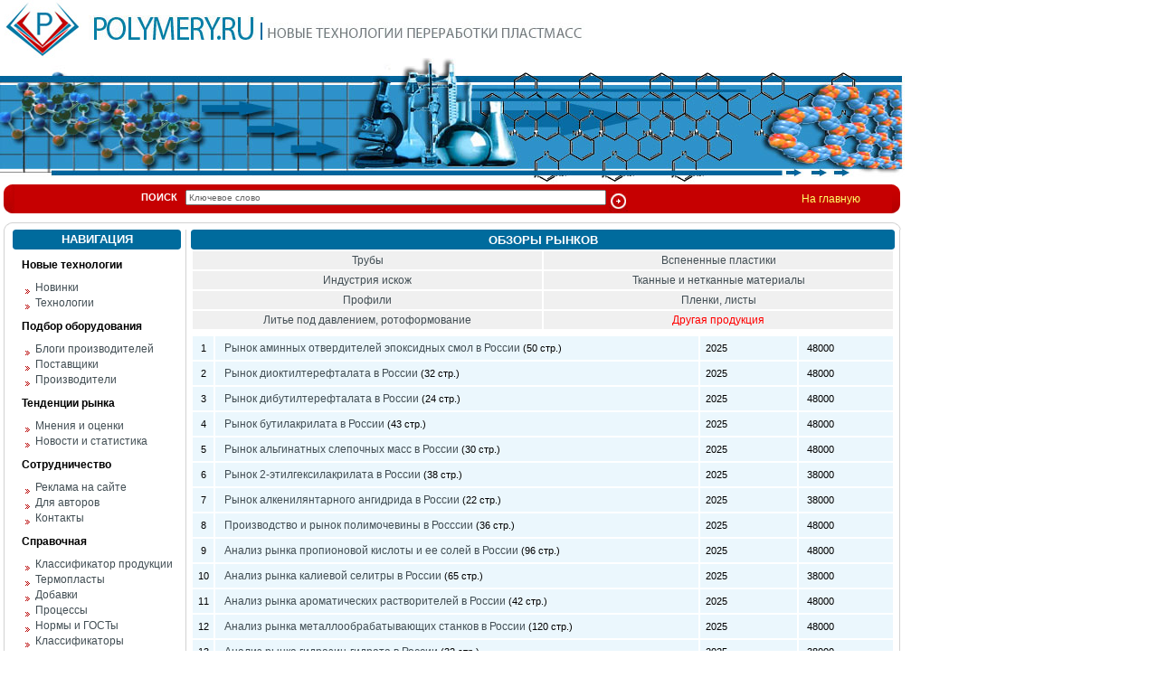

--- FILE ---
content_type: text/html; charset=windows-1251
request_url: http://www.polymery.ru/allrep.php?f_id=1
body_size: 5659
content:


<html>
<head>
<title>Другая продукция</title>
<meta http-equiv="Content-Type" content="text/html; charset=windows-1251">
<link href="css/css.css" type=text/css rel=stylesheet>
</head>

<body bgcolor=#FFFFFF leftmargin=0 topmargin=0 marginwidth=0 marginheight=0>
<!-- Начало шапки -->
<table width=1000 border=0 cellpadding=0 cellspacing=0>
	
	<tr>
		<td valign="middle" width=90 height=27 align=right><a href="index.php"><img src="images/logo_pol.jpg" border=0 width=85 height=64></a></td><td align=left valign="middle" width=910><a href="index.php"><img src="images/logo.jpg" width=201 height=27 alt="" border="0"></a>
			<img src="images/logo2.jpg" width=361 height=19 alt="Новые технологии переработки пластмасс">
<!--LiveInternet counter--><script type="text/javascript"><!--
document.write("<img src='http://counter.yadro.ru/hit?r"+
escape(document.referrer)+((typeof(screen)=="undefined")?"":
";s"+screen.width+"*"+screen.height+"*"+(screen.colorDepth?
screen.colorDepth:screen.pixelDepth))+";u"+escape(document.URL)+
";"+Math.random()+
"' width=1 height=1 alt=''>")//--></script><!--/LiveInternet-->

<!--begin of Rambler's Top100 code -->
<a href="http://top100.rambler.ru/top100/">
<img src="http://counter.rambler.ru/top100.cnt?1228129" alt="" width=1 height=1 border=0></a>
<!--end of Top100 code--> 
			</td>
	</tr>
	<tr>
		<td colspan=2>
			<img src="images/poli2_03.jpg" width=1000 height=20 alt=""></td>
	</tr>
	<tr>
		<td colspan=2>
			<img src="images/poli2_04.jpg" width=1000 height=118 alt=""></td>
	</tr>
	
	<tr>
		<td width=1000 height=2 colspan=2>
			</td>
	</tr>
</table>
<!-- Конец шапки -->
<!-- Поиск -->
<table border=0 cellpadding=0 cellspacing=0 height="32" width="1000">
	<tr>
		<td width="4"></td>
		<td width="12" height="32"><img src="images/left_s.jpg"></td>
		<td bgcolor="#C60001" width="870" height="32" valign="middle">
		<form action="search.php" method="get">
				<b>ПОИСК</b>&nbsp;&nbsp; <input type="text" size="75" name="sword" value="Ключевое слово">&nbsp;<input type="image" name="search_submit" src="images/search.jpg" align="middle">
		</form>
		
		</td><td bgcolor="#C60001" width="100"><a href="index.php" style="color:#FFFF66">На главную</a></td>
		<td width="12"><img src="images/right_s.gif"></td>
		<td width="2"></td>
	</tr>
	<tr><td colspan="6" height="10"></td></tr>
</table>

<table border=0 cellpadding=0 cellspacing=0 height="8" width="1000">
 <tr><td width="4" rowspan="2" ></td>
 <td rowspan="2" width="9" height="8"><img src="images/corlt.gif"></td>
<td width="974" bgcolor="#D2D2D2" height="1"></td>
<td rowspan="2" width="9" height="8"><img src="images/corrt.gif"></td>
 <td width="4" rowspan="2"></td></tr>	
<tr><td width="974" height="7" bgcolor="#FFFFFF"></td></tr>
</table>	

<!-- Все, что под шапкой -->
<table border=0 cellpadding=0 cellspacing=0 width="1000" height="100%">

 
  <tr>
 <td width="4" height="100%"></td>
 <td width="1" height="100%" bgcolor="#D2D2D2"></td>
 <td width="9" height="100%"></td>
 
 <td valign="top" width="186">
 
<!-- Навигация (начало) -->
 <table border="0" cellpadding="0" cellspacing="0" width="186">
 <tr>
  <td width="3" valign="top"><img src="images/hlt.gif"></td>
 <td width="180" valign="top" bgcolor="#006B9D" rowspan="3">
<h5>НАВИГАЦИЯ</h5>
 </td>
 <td bgcolor="#006B9D" width="3"><img src="images/hrt.gif"></td>
  </tr>
  <tr><td bgcolor="#006B9D" width="3" height="16"></td>
  <td bgcolor="#006B9D" width="3" height="16"></td>
  </tr>
 <tr><td bgcolor="#006B9D" width="3"><img src="images/hlb.gif"></td>
 <td bgcolor="#006B9D" width="3"><img src="images/hrb.gif"></td></tr>
 
 <tr><td colspan="3" height="20"><h3>Новые технологии</h3></td></tr><tr><td colspan="3" height="17" style="padding-left:14"><img src="images/st_menu.gif" align="middle">&nbsp;&nbsp;<a href="fold.php?cat_id=2&cat_parent=1">Новинки</a></td></tr><tr><td colspan="3" height="17" style="padding-left:14"><img src="images/st_menu.gif" align="middle">&nbsp;&nbsp;<a href="fold.php?cat_id=3&cat_parent=1">Технологии</a></td></tr><tr><td colspan="3" height="20"><h3>Подбор оборудования</h3></td></tr><tr><td colspan="3" height="17" style="padding-left:14"><img src="images/st_menu.gif" align="middle">&nbsp;&nbsp;<a href="blog.php?category=blog">Блоги производителей</a></td></tr><tr><td colspan="3" height="17" style="padding-left:14"><img src="images/st_menu.gif" align="middle">&nbsp;&nbsp;<a href="fold.php?cat_id=23&cat_parent=4">Поставщики</a></td></tr><tr><td colspan="3" height="17" style="padding-left:14"><img src="images/st_menu.gif" align="middle">&nbsp;&nbsp;<a href="companies.php">Производители</a></td></tr><tr><td colspan="3" height="20"><h3>Тенденции рынка</h3></td></tr><tr><td colspan="3" height="17" style="padding-left:14"><img src="images/st_menu.gif" align="middle">&nbsp;&nbsp;<a href="fold.php?cat_id=10&cat_parent=9">Мнения и оценки</a></td></tr><tr><td colspan="3" height="17" style="padding-left:14"><img src="images/st_menu.gif" align="middle">&nbsp;&nbsp;<a href="fold.php?cat_id=11&cat_parent=9">Новости и статистика</a></td></tr><tr><td colspan="3" height="20"><h3>Сотрудничество</h3></td></tr><tr><td colspan="3" height="17" style="padding-left:14"><img src="images/st_menu.gif" align="middle">&nbsp;&nbsp;<a href="advert.php">Реклама на сайте</a></td></tr><tr><td colspan="3" height="17" style="padding-left:14"><img src="images/st_menu.gif" align="middle">&nbsp;&nbsp;<a href="corporate.php">Для авторов</a></td></tr><tr><td colspan="3" height="17" style="padding-left:14"><img src="images/st_menu.gif" align="middle">&nbsp;&nbsp;<a href="contact.php">Контакты</a></td></tr><tr><td colspan="3" height="20"><h3>Справочная</h3></td></tr><tr><td colspan="3" height="17" style="padding-left:14"><img src="images/st_menu.gif" align="middle">&nbsp;&nbsp;<a href="production.php">Классификатор продукции</a></td></tr><tr><td colspan="3" height="17" style="padding-left:14"><img src="images/st_menu.gif" align="middle">&nbsp;&nbsp;<a href="termoplast.php">Термопласты</a></td></tr><tr><td colspan="3" height="17" style="padding-left:14"><img src="images/st_menu.gif" align="middle">&nbsp;&nbsp;<a href="dobavki.php">Добавки</a></td></tr><tr><td colspan="3" height="17" style="padding-left:14"><img src="images/st_menu.gif" align="middle">&nbsp;&nbsp;<a href="processes.php">Процессы</a></td></tr><tr><td colspan="3" height="17" style="padding-left:14"><img src="images/st_menu.gif" align="middle">&nbsp;&nbsp;<a href="gost.php">Нормы и ГОСТы</a></td></tr><tr><td colspan="3" height="17" style="padding-left:14"><img src="images/st_menu.gif" align="middle">&nbsp;&nbsp;<a href="classified.php">Классификаторы</a></td></tr> <tr><td colspan="3" height="5"></td></tr>
 <tr>
    <td colspan="3" style="text-align: center; padding-top: 10px; padding-bottom: 10px;">

<script language='JavaScript' type='text/javascript' src='http://www.newchemistry.ru/banners/adx.js'></script>
<script language='JavaScript' type='text/javascript'>
<!--
   if (!document.phpAds_used) document.phpAds_used = ',';
   phpAds_random = new String (Math.random()); phpAds_random = phpAds_random.substring(2,11);
   
   document.write ("<" + "script language='JavaScript' type='text/javascript' src='");
   document.write ("http://www.newchemistry.ru/banners/adjs.php?n=" + phpAds_random);
   document.write ("&amp;clientid=22");
   document.write ("&amp;exclude=" + document.phpAds_used);
   if (document.referrer)
      document.write ("&amp;referer=" + escape(document.referrer));
   document.write ("'><" + "/script>");
//-->
</script><noscript><a href='http://www.newchemistry.ru/banners/adclick.php?n=af69f18b' target='_blank'><img src='http://www.newchemistry.ru/banners/adview.php?clientid=22&amp;n=af69f18b' border='0' alt=''></a></noscript>

     </td>
 </tr>
 <tr><td colspan="3" height="5"></td></tr>
 
</table>
 <table border="0" cellpadding="0" cellspacing="0">
 <tr>
  <td width="3" valign="top"><img src="images/hlt.gif"></td>
 <td width="180" valign="top" bgcolor="#006B9D" rowspan="3">
<a href="allrep.php"><h5>ОБЗОРЫ РЫНКОВ</h5></a>
 </td>
 <td bgcolor="#006B9D" width="3"><img src="images/hrt.gif"></td>
  </tr>
  <tr><td bgcolor="#006B9D" width="3" height="16"></td>
  <td bgcolor="#006B9D" width="3" height="16"></td>
  </tr>
 <tr><td bgcolor="#006B9D" width="3"><img src="images/hlb.gif"></td>
 <td bgcolor="#006B9D" width="3"><img src="images/hrb.gif"></td></tr>

 <tr><td valign="top" colspan="3" width="186" style="padding-top:7">
 <table border="0" cellpadding="0" cellspacing="0" width="186">
 <ul>
<tr><td style="padding-left:3; padding-top:7" valign="top">
<li class="ob"></li></td>
<td class="ob2" valign="top">
<a href="rep.php?id=3138&folder=1">Рынок аминных отвердителей эпоксидных смол в России</a>
</td></tr>
<tr><td style="padding-left:3; padding-top:7" valign="top">
<li class="ob"></li></td>
<td class="ob2" valign="top">
<a href="rep.php?id=3137&folder=1">Рынок диоктилтерефталата в России</a>
</td></tr>
<tr><td style="padding-left:3; padding-top:7" valign="top">
<li class="ob"></li></td>
<td class="ob2" valign="top">
<a href="rep.php?id=3136&folder=1">Рынок дибутилтерефталата в России</a>
</td></tr>
<tr><td style="padding-left:3; padding-top:7" valign="top">
<li class="ob"></li></td>
<td class="ob2" valign="top">
<a href="rep.php?id=3135&folder=1">Рынок бутилакрилата в России</a>
</td></tr>
<tr><td style="padding-left:3; padding-top:7" valign="top">
<li class="ob"></li></td>
<td class="ob2" valign="top">
<a href="rep.php?id=3134&folder=1">Рынок альгинатных слепочных масс в России</a>
</td></tr>
<tr><td style="padding-left:3; padding-top:7" valign="top">
<li class="ob"></li></td>
<td class="ob2" valign="top">
<a href="rep.php?id=3133&folder=1">Рынок 2-этилгексилакрилата в России</a>
</td></tr>
<tr><td style="padding-left:3; padding-top:7" valign="top">
<li class="ob"></li></td>
<td class="ob2" valign="top">
<a href="rep.php?id=3132&folder=1">Рынок алкенилянтарного ангидрида в России</a>
</td></tr>
<tr><td style="padding-left:3; padding-top:7" valign="top">
<li class="ob"></li></td>
<td class="ob2" valign="top">
<a href="rep.php?id=3131&folder=3">Анализ рынка акриловых дисперсий с остаточной липкостью  в России</a>
</td></tr>
<tr><td style="padding-left:3; padding-top:7" valign="top">
<li class="ob"></li></td>
<td class="ob2" valign="top">
<a href="rep.php?id=3130&folder=1">Производство и рынок полимочевины в Росссии</a>
</td></tr>
<tr><td style="padding-left:3; padding-top:7" valign="top">
<li class="ob"></li></td>
<td class="ob2" valign="top">
<a href="rep.php?id=3129&folder=1">Анализ рынка пропионовой кислоты и ее солей в России</a>
</td></tr>
</ul>
</table>
</td></tr>
<tr><td colspan="3" height="15"></td></tr>

 <tr><td colspan="3" align="right" height="26"><a href="allrep.php"><u>Все отчеты</u></a></td></tr> 
<tr><td colspan="3" height="8"></td></tr>
  </table>



</td>


<td width="5"></td>
<td width="1" bgcolor="#D2D2D2" height="100%"></td>
<td width="5"></td>







<td width=775 valign="top">
 <table border="0" cellpadding="0" cellspacing="0" width="100%" height="100%">


<tr><td valign="top" width="100%">
<table border="0" cellpadding="0" cellspacing="0" width="100%">
 <tr>
  <td width="3" valign="top"><img src="images/hlt.gif"></td>
  <td bgcolor="#006B9D" width="769" rowspan="3">
<h5>ОБЗОРЫ РЫНКОВ</h5>
 </td>
 <td bgcolor="#006B9D" width="3"><img src="images/hrt.gif"></td>
  </tr>
  <tr><td bgcolor="#006B9D" width="3" height="16"></td>
  <td bgcolor="#006B9D" width="3" height="16"></td>
  </tr>
 <tr><td bgcolor="#006B9D" width="3"><img src="images/hlb.gif"></td>
 <td bgcolor="#006B9D" width="3"><img src="images/hrb.gif"></td></tr>
 
 


<tr><td colspan="3" width="100%">
<table border="1" bordercolor="#FFFFFF" cellpadding=0 cellspacing=0 width="100%">
<tr bgcolor=#F0F0F0 height="22"><td style="font-color:#000000" align="center" width=50%><a href="allrep.php?f_id=9">Трубы</a></td><td style="font-color:#000000" align="center" width=50%><a href="allrep.php?f_id=8">Вспененные пластики</a></td></tr><tr bgcolor=#F0F0F0 height="22"><td style="font-color:#000000" align="center" width=50%><a href="allrep.php?f_id=7">Индустрия искож</a></td><td style="font-color:#000000" align="center" width=50%><a href="allrep.php?f_id=6">Тканные и нетканные материалы</a></td></tr><tr bgcolor=#F0F0F0 height="22"><td style="font-color:#000000" align="center" width=50%><a href="allrep.php?f_id=4">Профили</a></td><td style="font-color:#000000" align="center" width=50%><a href="allrep.php?f_id=3">Пленки, листы</a></td></tr><tr bgcolor=#F0F0F0 height="22"><td style="font-color:#000000" align="center" width=50%><a href="allrep.php?f_id=2">Литье под давлением, ротоформование</a></td><td style="font-color:#000000" align="center" width=50%><a href="allrep.php?f_id=1"><font color=red>Другая продукция</font></a></td></tr><tr><td></td></tr>

</table>
</td>
</tr>

<tr><td colspan="3" width="100%">
<table border="1" bordercolor="#FFFFFF" cellpadding=0 cellspacing=0 width="100%">
<tr><td colspan="2">

<tr bgcolor="#EBF7FD"><td width="15" align="center">1</td><td style="padding-left:10;padding-bottom:6; padding-top:6" valign="center" width="340"><a href="rep.php?id=3138&folder=1">Рынок аминных отвердителей эпоксидных смол в России</a> (50 стр.)        <br>
        </td>
		<td width="70">&nbsp;&nbsp;2025</td>
        <td width="67">&nbsp;&nbsp; 
        48000        </td>
        </tr>
<tr bgcolor="#EBF7FD"><td width="15" align="center">2</td><td style="padding-left:10;padding-bottom:6; padding-top:6" valign="center" width="340"><a href="rep.php?id=3137&folder=1">Рынок диоктилтерефталата в России</a> (32 стр.)        <br>
        </td>
		<td width="70">&nbsp;&nbsp;2025</td>
        <td width="67">&nbsp;&nbsp; 
        48000        </td>
        </tr>
<tr bgcolor="#EBF7FD"><td width="15" align="center">3</td><td style="padding-left:10;padding-bottom:6; padding-top:6" valign="center" width="340"><a href="rep.php?id=3136&folder=1">Рынок дибутилтерефталата в России</a> (24 стр.)        <br>
        </td>
		<td width="70">&nbsp;&nbsp;2025</td>
        <td width="67">&nbsp;&nbsp; 
        48000        </td>
        </tr>
<tr bgcolor="#EBF7FD"><td width="15" align="center">4</td><td style="padding-left:10;padding-bottom:6; padding-top:6" valign="center" width="340"><a href="rep.php?id=3135&folder=1">Рынок бутилакрилата в России</a> (43 стр.)        <br>
        </td>
		<td width="70">&nbsp;&nbsp;2025</td>
        <td width="67">&nbsp;&nbsp; 
        48000        </td>
        </tr>
<tr bgcolor="#EBF7FD"><td width="15" align="center">5</td><td style="padding-left:10;padding-bottom:6; padding-top:6" valign="center" width="340"><a href="rep.php?id=3134&folder=1">Рынок альгинатных слепочных масс в России</a> (30 стр.)        <br>
        </td>
		<td width="70">&nbsp;&nbsp;2025</td>
        <td width="67">&nbsp;&nbsp; 
        48000        </td>
        </tr>
<tr bgcolor="#EBF7FD"><td width="15" align="center">6</td><td style="padding-left:10;padding-bottom:6; padding-top:6" valign="center" width="340"><a href="rep.php?id=3133&folder=1">Рынок 2-этилгексилакрилата в России</a> (38 стр.)        <br>
        </td>
		<td width="70">&nbsp;&nbsp;2025</td>
        <td width="67">&nbsp;&nbsp; 
        38000        </td>
        </tr>
<tr bgcolor="#EBF7FD"><td width="15" align="center">7</td><td style="padding-left:10;padding-bottom:6; padding-top:6" valign="center" width="340"><a href="rep.php?id=3132&folder=1">Рынок алкенилянтарного ангидрида в России</a> (22 стр.)        <br>
        </td>
		<td width="70">&nbsp;&nbsp;2025</td>
        <td width="67">&nbsp;&nbsp; 
        38000        </td>
        </tr>
<tr bgcolor="#EBF7FD"><td width="15" align="center">8</td><td style="padding-left:10;padding-bottom:6; padding-top:6" valign="center" width="340"><a href="rep.php?id=3130&folder=1">Производство и рынок полимочевины в Росссии</a> (36 стр.)        <br>
        </td>
		<td width="70">&nbsp;&nbsp;2025</td>
        <td width="67">&nbsp;&nbsp; 
        48000        </td>
        </tr>
<tr bgcolor="#EBF7FD"><td width="15" align="center">9</td><td style="padding-left:10;padding-bottom:6; padding-top:6" valign="center" width="340"><a href="rep.php?id=3129&folder=1">Анализ рынка пропионовой кислоты и ее солей в России</a> (96 стр.)        <br>
        </td>
		<td width="70">&nbsp;&nbsp;2025</td>
        <td width="67">&nbsp;&nbsp; 
        48000        </td>
        </tr>
<tr bgcolor="#EBF7FD"><td width="15" align="center">10</td><td style="padding-left:10;padding-bottom:6; padding-top:6" valign="center" width="340"><a href="rep.php?id=3128&folder=1">Анализ рынка калиевой селитры в России</a> (65 стр.)        <br>
        </td>
		<td width="70">&nbsp;&nbsp;2025</td>
        <td width="67">&nbsp;&nbsp; 
        38000        </td>
        </tr>
<tr bgcolor="#EBF7FD"><td width="15" align="center">11</td><td style="padding-left:10;padding-bottom:6; padding-top:6" valign="center" width="340"><a href="rep.php?id=3127&folder=1">Анализ рынка ароматических растворителей в России</a> (42 стр.)        <br>
        </td>
		<td width="70">&nbsp;&nbsp;2025</td>
        <td width="67">&nbsp;&nbsp; 
        48000        </td>
        </tr>
<tr bgcolor="#EBF7FD"><td width="15" align="center">12</td><td style="padding-left:10;padding-bottom:6; padding-top:6" valign="center" width="340"><a href="rep.php?id=3126&folder=1">Анализ рынка металлообрабатывающих станков в России</a> (120 стр.)        <br>
        </td>
		<td width="70">&nbsp;&nbsp;2025</td>
        <td width="67">&nbsp;&nbsp; 
        48000        </td>
        </tr>
<tr bgcolor="#EBF7FD"><td width="15" align="center">13</td><td style="padding-left:10;padding-bottom:6; padding-top:6" valign="center" width="340"><a href="rep.php?id=3124&folder=1">Анализ рынка гидразин-гидрата в России</a> (32 стр.)        <br>
        </td>
		<td width="70">&nbsp;&nbsp;2025</td>
        <td width="67">&nbsp;&nbsp; 
        38000        </td>
        </tr>
<tr bgcolor="#EBF7FD"><td width="15" align="center">14</td><td style="padding-left:10;padding-bottom:6; padding-top:6" valign="center" width="340"><a href="rep.php?id=3123&folder=1">Рынок эфиров пропиленгликоля в России</a> (97 стр.)        <br>
        </td>
		<td width="70">&nbsp;&nbsp;2025</td>
        <td width="67">&nbsp;&nbsp; 
        64000        </td>
        </tr>
<tr bgcolor="#EBF7FD"><td width="15" align="center">15</td><td style="padding-left:10;padding-bottom:6; padding-top:6" valign="center" width="340"><a href="rep.php?id=3121&folder=1">Исследование рынка бутилгликолей в России</a> (94 стр.)        <br>
        </td>
		<td width="70">&nbsp;&nbsp;2025</td>
        <td width="67">&nbsp;&nbsp; 
        48000        </td>
        </tr>
<tr bgcolor="#EBF7FD"><td width="15" align="center">16</td><td style="padding-left:10;padding-bottom:6; padding-top:6" valign="center" width="340"><a href="rep.php?id=3119&folder=1">Анализ рынка морской воды в России</a> (45 стр.)        <br>
        </td>
		<td width="70">&nbsp;&nbsp;2025</td>
        <td width="67">&nbsp;&nbsp; 
        48000        </td>
        </tr>
<tr bgcolor="#EBF7FD"><td width="15" align="center">17</td><td style="padding-left:10;padding-bottom:6; padding-top:6" valign="center" width="340"><a href="rep.php?id=3118&folder=1">Рынок фритюрного масла в России</a> (45 стр.)        <br>
        </td>
		<td width="70">&nbsp;&nbsp;2025</td>
        <td width="67">&nbsp;&nbsp; 
        48000        </td>
        </tr>
<tr bgcolor="#EBF7FD"><td width="15" align="center">18</td><td style="padding-left:10;padding-bottom:6; padding-top:6" valign="center" width="340"><a href="rep.php?id=3117&folder=1">Рынок пироконденсата в России</a> (64 стр.)        <br>
        </td>
		<td width="70">&nbsp;&nbsp;2025</td>
        <td width="67">&nbsp;&nbsp; 
        75000        </td>
        </tr>
<tr bgcolor="#EBF7FD"><td width="15" align="center">19</td><td style="padding-left:10;padding-bottom:6; padding-top:6" valign="center" width="340"><a href="rep.php?id=3116&folder=1">База "Предприятия оптовой торговли компьютерной техникой"</a> (2500 стр.)        <br>
        </td>
		<td width="70">&nbsp;&nbsp;2025</td>
        <td width="67">&nbsp;&nbsp; 
        18000        </td>
        </tr>
<tr bgcolor="#EBF7FD"><td width="15" align="center">20</td><td style="padding-left:10;padding-bottom:6; padding-top:6" valign="center" width="340"><a href="rep.php?id=3115&folder=1">База "Предприятия оптовой торговли бытовой техникой"</a> (2000 стр.)        <br>
        </td>
		<td width="70">&nbsp;&nbsp;2025</td>
        <td width="67">&nbsp;&nbsp; 
        18000        </td>
        </tr>
<tr bgcolor="#EBF7FD"><td width="15" align="center">21</td><td style="padding-left:10;padding-bottom:6; padding-top:6" valign="center" width="340"><a href="rep.php?id=3114&folder=1">База "Предприятия оптовой торговли одеждой и обувью"</a> (3000 стр.)        <br>
        </td>
		<td width="70">&nbsp;&nbsp;2025</td>
        <td width="67">&nbsp;&nbsp; 
        18000        </td>
        </tr>
<tr bgcolor="#EBF7FD"><td width="15" align="center">22</td><td style="padding-left:10;padding-bottom:6; padding-top:6" valign="center" width="340"><a href="rep.php?id=3113&folder=1">База "Предприятия оптовой торговли цветами"</a> (600 стр.)        <br>
        </td>
		<td width="70">&nbsp;&nbsp;2025</td>
        <td width="67">&nbsp;&nbsp; 
        18000        </td>
        </tr>
<tr bgcolor="#EBF7FD"><td width="15" align="center">23</td><td style="padding-left:10;padding-bottom:6; padding-top:6" valign="center" width="340"><a href="rep.php?id=3112&folder=1">База "Предприятия оптовой торговли продуктами питания"</a> (1200 стр.)        <br>
        </td>
		<td width="70">&nbsp;&nbsp;2025</td>
        <td width="67">&nbsp;&nbsp; 
        18000        </td>
        </tr>
<tr bgcolor="#EBF7FD"><td width="15" align="center">24</td><td style="padding-left:10;padding-bottom:6; padding-top:6" valign="center" width="340"><a href="rep.php?id=3111&folder=1">База магазинов автозапчастей в России</a> (2500 стр.)        <br>
        </td>
		<td width="70">&nbsp;&nbsp;2025</td>
        <td width="67">&nbsp;&nbsp; 
        18000        </td>
        </tr>
<tr bgcolor="#EBF7FD"><td width="15" align="center">25</td><td style="padding-left:10;padding-bottom:6; padding-top:6" valign="center" width="340"><a href="rep.php?id=3110&folder=1">База предприятий автосервиса в России</a> (2000 стр.)        <br>
        </td>
		<td width="70">&nbsp;&nbsp;2025</td>
        <td width="67">&nbsp;&nbsp; 
        18000        </td>
        </tr>
<tr><td colspan="4" align="center"><strong>1</strong> | <a href="allrep.php?f_id=1&page=2">2</a> | <a href="allrep.php?f_id=1&page=3">3</a> | <a href="allrep.php?f_id=1&page=4">4</a> | <a href="allrep.php?f_id=1&page=5">5</a> | <a href="allrep.php?f_id=1&page=6">6</a> | <a href="allrep.php?f_id=1&page=7">7</a> | <a href="allrep.php?f_id=1&page=8">8</a> | <a href="allrep.php?f_id=1&page=9">9</a> | <a href="allrep.php?f_id=1&page=10">10</a> | <a href="allrep.php?f_id=1&page=11">11</a> | <a href="allrep.php?f_id=1&page=12">12</a> | <a href="allrep.php?f_id=1&page=13">13</a> | <a href="allrep.php?f_id=1&page=14">14</a> | <a href="allrep.php?f_id=1&page=15">15</a> | <a href="allrep.php?f_id=1&page=16">16</a> | <a href="allrep.php?f_id=1&page=17">17</a> | <a href="allrep.php?f_id=1&page=18">18</a> | <a href="allrep.php?f_id=1&page=19">19</a> | <a href="allrep.php?f_id=1&page=20">20</a> | <a href="allrep.php?f_id=1&page=21">21</a> | <a href="allrep.php?f_id=1&page=22">22</a> | <a href="allrep.php?f_id=1&page=23">23</a> | <a href="allrep.php?f_id=1&page=24">24</a> | <a href="allrep.php?f_id=1&page=25">25</a> | <a href="allrep.php?f_id=1&page=26">26</a> | <a href="allrep.php?f_id=1&page=27">27</a> | <a href="allrep.php?f_id=1&page=28">28</a> | <a href="allrep.php?f_id=1&page=29">29</a> | <a href="allrep.php?f_id=1&page=30">30</a> | <a href="allrep.php?f_id=1&page=31">31</a> | <a href="allrep.php?f_id=1&page=32">32</a> | <a href="allrep.php?f_id=1&page=33">33</a> | <a href="allrep.php?f_id=1&page=34">34</a> | <a href="allrep.php?f_id=1&page=35">35</a> | <a href="allrep.php?f_id=1&page=36">36</a> | <a href="allrep.php?f_id=1&page=37">37</a> | <a href="allrep.php?f_id=1&page=38">38</a> | <a href="allrep.php?f_id=1&page=39">39</a> | <a href="allrep.php?f_id=1&page=40">40</a> | <a href="allrep.php?f_id=1&page=41">41</a> | <a href="allrep.php?f_id=1&page=42">42</a> | <a href="allrep.php?f_id=1&page=43">43</a> | <a href="allrep.php?f_id=1&page=44">44</a> | <a href="allrep.php?f_id=1&page=45">45</a> | <a href="allrep.php?f_id=1&page=46">46</a> | <a href="allrep.php?f_id=1&page=47">47</a> | <a href="allrep.php?f_id=1&page=48">48</a> | <a href="allrep.php?f_id=1&page=49">49</a> | <a href="allrep.php?f_id=1&page=50">50</a> | <a href="allrep.php?f_id=1&page=51">51</a> | <a href="allrep.php?f_id=1&page=52">52</a> | <a href="allrep.php?f_id=1&page=53">53</a> | <a href="allrep.php?f_id=1&page=54">54</a> | <a href="allrep.php?f_id=1&page=55">55</a> | <a href="allrep.php?f_id=1&page=56">56</a> | <a href="allrep.php?f_id=1&page=57">57</a> | <a href="allrep.php?f_id=1&page=58">58</a> | <a href="allrep.php?f_id=1&page=59">59</a> | <a href="allrep.php?f_id=1&page=60">60</a> | <a href="allrep.php?f_id=1&page=61">61</a> | <a href="allrep.php?f_id=1&page=62">62</a> | <a href="allrep.php?f_id=1&page=63">63</a> | <a href="allrep.php?f_id=1&page=64">64</a> | <a href="allrep.php?f_id=1&page=65">65</a> | <a href="allrep.php?f_id=1&page=66">66</a> | <a href="allrep.php?f_id=1&page=67">67</a> | <a href="allrep.php?f_id=1&page=68">68</a> | <a href="allrep.php?f_id=1&page=69">69</a> | <a href="allrep.php?f_id=1&page=70">70</a> | <a href="allrep.php?f_id=1&page=71">71</a> | <a href="allrep.php?f_id=1&page=72">72</a> | <a href="allrep.php?f_id=1&page=73">73</a> | <a href="allrep.php?f_id=1&page=74">74</a> | <a href="allrep.php?f_id=1&page=75">75</a> | <a href="allrep.php?f_id=1&page=76">76</a> | <a href="allrep.php?f_id=1&page=77">77</a> | <a href="allrep.php?f_id=1&page=78">78</a> | <a href="allrep.php?f_id=1&page=79">79</a> | <a href="allrep.php?f_id=1&page=80">80</a> | <a href="allrep.php?f_id=1&page=81">81</a> | <a href="allrep.php?f_id=1&page=82">82</a> | <a href="allrep.php?f_id=1&page=83">83</a> | <a href="allrep.php?f_id=1&page=84">84</a> | <a href="allrep.php?f_id=1&page=85">85</a> | <a href="allrep.php?f_id=1&page=86">86</a></td></tr></table></td></tr>
<tr><td colspan="3" height="10"></td></tr>
<tr><td colspan="3" height="100%" valign="bottom">
<table border="0" cellpadding="0" cellspacing="0">
<tr>
<td valign="top" colspan="2" style="padding-left:5; padding-right:5">
<p><a href="http://www.petrochemistry.ru" target="_blank"><img src="http://akpr.ru/img/ptr3.gif" border=0></a></p></td></tr>
<tr><td valign="top" width="50%" style="padding-left:5; padding-right:5">

<p style="color:#000000; font-size:12pt"><a href="http://www.petrochemistry.ru/board.php?b_folder=1" target="_blank" style="color:#000000; font-size:12pt">Куплю</a></p>
<p><span class="d">19.04.2011</span>&nbsp;<a href="http://www.petrochemistry.ru/board.php?id_board=342993&b_folder=1" style=text-decoration:underline target="_blank">Белорусские рубли в Москве</a> &nbsp;Москва</p><p><span class="d">18.04.2011</span>&nbsp;<a href="http://www.petrochemistry.ru/board.php?id_board=201678&b_folder=1" style=text-decoration:underline target="_blank">Индустриальные масла:  И-8А, ИГНЕ-68, ИГНЕ-32,  ИС-20, ИГС-68,И-5А, И-40А, И-50А, ИЛС-5, ИЛС-10, ИЛС-220(Мо), ИГП, ИТД </a> &nbsp;Москва</p><p><span class="d">04.04.2011</span>&nbsp;<a href="http://www.petrochemistry.ru/board.php?id_board=341398&b_folder=1" style=text-decoration:underline target="_blank">Куплю Биг-Бэги, МКР на переработку.</a> &nbsp;Москва</p></td>
<td valign="top" width="50%" style="padding-left:5; padding-right:5">
<p style="color:#000000; font-size:12pt"><a href="http://www.petrochemistry.ru/board.php?b_folder=2" target="_blank" style="color:#000000; font-size:12pt">Продам</a></p>
<p><span class="d">19.04.2011</span>&nbsp;<a href="http://www.petrochemistry.ru/board.php?id_board=300327&b_folder=2" style=text-decoration:underline target="_blank">Продаем скипидар</a> &nbsp;Нижний Новгород</p><p><span class="d">19.04.2011</span>&nbsp;<a href="http://www.petrochemistry.ru/board.php?id_board=300336&b_folder=2" style=text-decoration:underline target="_blank">Продаем растворители</a> &nbsp;Нижний Новгород</p><p><span class="d">19.04.2011</span>&nbsp;<a href="http://www.petrochemistry.ru/board.php?id_board=300333&b_folder=2" style=text-decoration:underline target="_blank">Продаем бочки новые и б/у.</a> &nbsp;Нижний Новгород</p></td>

</tr>
</table></td></tr>

 </table>
</td>

</tr></table></td>

 <td width="5"></td>
<td width="1" bgcolor="#D2D2D2"></td>
 <td width="4"></td>
</tr>
<tr><td height="100%" colspan="6"></td></tr>
</table>



<table border=0 cellpadding=0 cellspacing=0 height="8" width="1000">
 <tr><td width="4" rowspan="2" ></td>
 <td rowspan="2" width="9" height="8"><img src="images/corlb.gif"></td>
<td width="974" bgcolor="#FFFFFF" height="7"></td>
<td rowspan="2" width="9" height="8"><img src="images/corrb.gif"></td>
 <td width="4" rowspan="2"></td></tr>	
<tr><td width="974" height="1" bgcolor="#D2D2D2"></td></tr>

<tr><td colspan="5" width="1000" height="40" align="center" valign="middle">
<!--LiveInternet logo--><a href="http://www.liveinternet.ru/click"
target=_blank><img src="http://counter.yadro.ru/logo?13.4"
title="LiveInternet: показано число просмотров за 24 часа, посетителей за 24 часа и за сегодня"
alt="" border=0 width=88 height=31></a><!--/LiveInternet-->


<!--begin of Top100 logo-->
<a href="http://top100.rambler.ru/top100/">
<img src="http://top100-images.rambler.ru/top100/banner-88x31-rambler-gray2.gif" alt="Rambler's Top100" width=88 height=31 border=0></a>
<!--end of Top100 logo --> 

</td></tr>

<tr><td width="13" colspan="2"></td><td width="996" height="3" background="images/twopoint.gif"></td><td width="13" colspan="2"></td></tr>
<tr><td colspan="5" width="1000" height="15" align="center"><address>Copyright © Polymeri.ru 2006. All Rights Reserved</address></td></tr>

</table>
</body>
</html>
